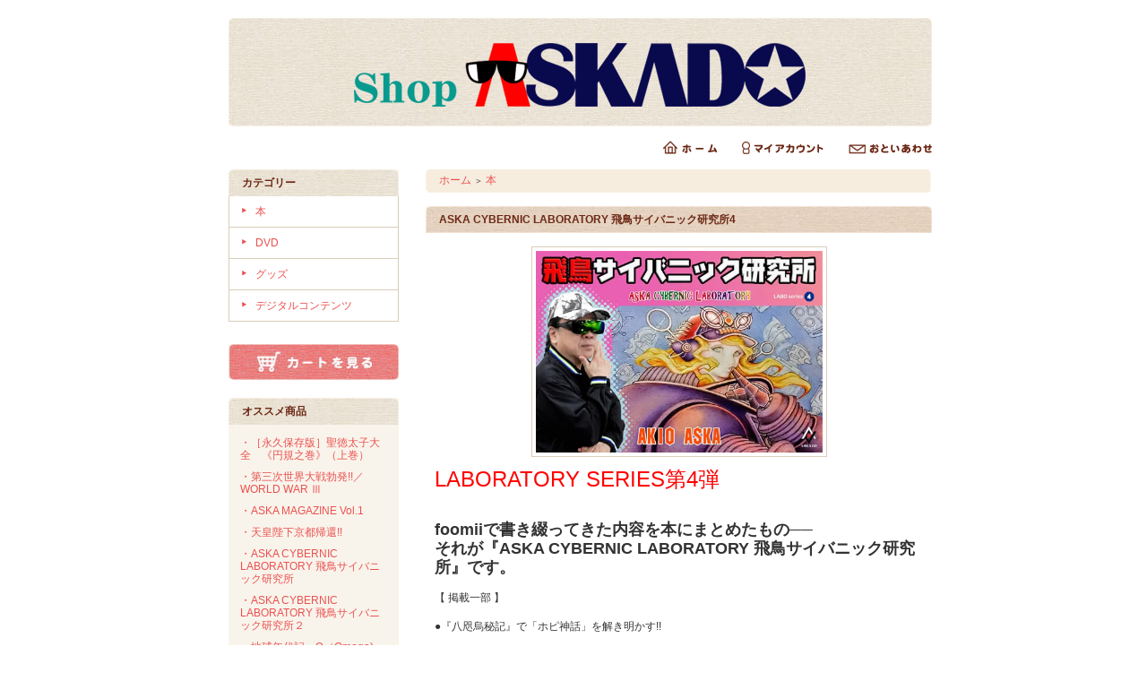

--- FILE ---
content_type: text/html; charset=EUC-JP
request_url: https://shop-askado.akio-aska.com/?pid=174282362
body_size: 6893
content:
<!DOCTYPE html PUBLIC "-//W3C//DTD XHTML 1.0 Transitional//EN" "http://www.w3.org/TR/xhtml1/DTD/xhtml1-transitional.dtd">
<html xmlns:og="http://ogp.me/ns#" xmlns:fb="http://www.facebook.com/2008/fbml" xmlns:mixi="http://mixi-platform.com/ns#" xmlns="http://www.w3.org/1999/xhtml" xml:lang="ja" lang="ja" dir="ltr">
<head>
<meta http-equiv="content-type" content="text/html; charset=euc-jp" />
<meta http-equiv="X-UA-Compatible" content="IE=edge,chrome=1" />
<title>飛鳥サイバニック研究所4</title>
<meta name="Keywords" content="サイバニック研究所4,foomii" />
<meta name="Description" content="foomiiで書き綴ってきた内容を本にまとめたもの──それが『ASKA CYBERNIC LABORATORY 飛鳥サイバニック研究所』です。" />
<meta name="Author" content="" />
<meta name="Copyright" content="GMOペパボ" />
<meta http-equiv="content-style-type" content="text/css" />
<meta http-equiv="content-script-type" content="text/javascript" />
<link rel="stylesheet" href="https://img07.shop-pro.jp/PA01256/787/css/6/index.css?cmsp_timestamp=20200305025856" type="text/css" />

<link rel="alternate" type="application/rss+xml" title="rss" href="https://shop-askado.akio-aska.com/?mode=rss" />
<link rel="alternate" media="handheld" type="text/html" href="https://shop-askado.akio-aska.com/?prid=174282362" />
<link rel="shortcut icon" href="https://img07.shop-pro.jp/PA01256/787/favicon.ico?cmsp_timestamp=20241004023529" />
<script type="text/javascript" src="//ajax.googleapis.com/ajax/libs/jquery/1.7.2/jquery.min.js" ></script>
<meta property="og:title" content="飛鳥サイバニック研究所4" />
<meta property="og:description" content="foomiiで書き綴ってきた内容を本にまとめたもの──それが『ASKA CYBERNIC LABORATORY 飛鳥サイバニック研究所』です。" />
<meta property="og:url" content="https://shop-askado.akio-aska.com?pid=174282362" />
<meta property="og:site_name" content="Shop-ASKADO" />
<meta property="og:image" content="https://img07.shop-pro.jp/PA01256/787/product/174282362.jpg?cmsp_timestamp=20230420165238"/>
<meta property="og:type" content="product" />
<meta property="product:price:amount" content="3080" />
<meta property="product:price:currency" content="JPY" />
<meta property="product:product_link" content="https://shop-askado.akio-aska.com?pid=174282362" />
<script>
  var Colorme = {"page":"product","shop":{"account_id":"PA01256787","title":"Shop-ASKADO"},"basket":{"total_price":0,"items":[]},"customer":{"id":null},"inventory_control":"none","product":{"shop_uid":"PA01256787","id":174282362,"name":"ASKA CYBERNIC LABORATORY \u98db\u9ce5\u30b5\u30a4\u30d0\u30cb\u30c3\u30af\u7814\u7a76\u62404\u3000","model_number":"978-4-909729-20-0","stock_num":null,"sales_price":2800,"sales_price_including_tax":3080,"variants":[],"category":{"id_big":2438588,"id_small":0},"groups":[],"members_price":2800,"members_price_including_tax":3080}};

  (function() {
    function insertScriptTags() {
      var scriptTagDetails = [];
      var entry = document.getElementsByTagName('script')[0];

      scriptTagDetails.forEach(function(tagDetail) {
        var script = document.createElement('script');

        script.type = 'text/javascript';
        script.src = tagDetail.src;
        script.async = true;

        if( tagDetail.integrity ) {
          script.integrity = tagDetail.integrity;
          script.setAttribute('crossorigin', 'anonymous');
        }

        entry.parentNode.insertBefore(script, entry);
      })
    }

    window.addEventListener('load', insertScriptTags, false);
  })();
</script>
<script async src="https://zen.one/analytics.js"></script>
</head>
<body>
<meta name="colorme-acc-payload" content="?st=1&pt=10029&ut=174282362&at=PA01256787&v=20260128064444&re=&cn=99c8795693189a04d35ead36f24ab320" width="1" height="1" alt="" /><script>!function(){"use strict";Array.prototype.slice.call(document.getElementsByTagName("script")).filter((function(t){return t.src&&t.src.match(new RegExp("dist/acc-track.js$"))})).forEach((function(t){return document.body.removeChild(t)})),function t(c){var r=arguments.length>1&&void 0!==arguments[1]?arguments[1]:0;if(!(r>=c.length)){var e=document.createElement("script");e.onerror=function(){return t(c,r+1)},e.src="https://"+c[r]+"/dist/acc-track.js?rev=3",document.body.appendChild(e)}}(["acclog001.shop-pro.jp","acclog002.shop-pro.jp"])}();</script><div style="margin: 0 auto; width: 770px;text-align:left;">


<div id="header">

<table class="title" cellpadding="0" cellspacing="0" border="0">
<tr><td align="center"><a href="./"><img src="https://img07.shop-pro.jp/PA01256/787/PA01256787.png?cmsp_timestamp=20241004023529" alt="Shop-ASKADO" /></a></td></tr>
</table>

<table cellpadding="0" cellspacing="0" border="0" width="785" height="28">
	<tr>
		<td class="menu_1" align="right">
			<a href="./" id="linkHome"><img src="https://img.shop-pro.jp/tmpl_img/26/btn_header_home.gif" alt="ホーム" width="60" height="15" /></a>
			<a href="https://shop-askado.akio-aska.com/?mode=myaccount" id="linkMyAccount"><img src="https://img.shop-pro.jp/tmpl_img/26/btn_header_myaccount.gif" alt="マイアカウント" width="91" height="15" /></a>
			<a href="https://shop-askado.shop-pro.jp/customer/inquiries/new" id="linkInquire"><img src="https://img.shop-pro.jp/tmpl_img/26/btn_header_inquire.gif" alt="お問い合せ" width="93" height="15" /></a>
		</td>
	</tr>
</table>

</div>




<table width="785" cellpadding="0" cellspacing="0" border="0">
<tr>


<td width="220" valign="top">
<div style="width:190px;margin-right:30px;">


	
		


	
	<div class="side_cat_bg">
		<table cellpadding="0" cellspacing="0" border="0" width="190" style="text-align:left;">
			<tr><td class="side_cat_title">カテゴリー</td></tr>
						<tr><td class="side_cat_text">
				<a href="https://shop-askado.akio-aska.com/?mode=cate&cbid=2438588&csid=0&sort=n">
				本
								</a>
			</td></tr>
						<tr><td class="side_cat_text">
				<a href="https://shop-askado.akio-aska.com/?mode=cate&cbid=1617746&csid=0&sort=n">
				DVD
								</a>
			</td></tr>
						<tr><td class="side_cat_text">
				<a href="https://shop-askado.akio-aska.com/?mode=cate&cbid=1630000&csid=0&sort=n">
				グッズ
								</a>
			</td></tr>
						<tr><td class="side_cat_text">
				<a href="https://shop-askado.akio-aska.com/?mode=cate&cbid=1629995&csid=0&sort=n">
				デジタルコンテンツ
								</a>
			</td></tr>
					
					
		</table>
	</div>
	

	
	<div class="sidemenu">
	<a href="https://shop-askado.akio-aska.com/cart/proxy/basket?shop_id=PA01256787&shop_domain=shop-askado.akio-aska.com"><img src="https://img.shop-pro.jp/tmpl_img/26/side_cart.jpg" alt="ショッピングカートを見る" width="190" height="40" /></a>

		</div>




	
	
			<table cellpadding="0" cellspacing="0" border="0" class="sidemenu">
			<tr><td class="side_title">オススメ商品</td></tr>
			<tr><td class="side_text">
				<ul>
									<li><a href="?pid=133237408">・［永久保存版］聖徳太子大全　《円規之巻》（上巻）</a></li>
									<li><a href="?pid=138398373">・第三次世界大戦勃発!!／WORLD WAR Ⅲ</a></li>
									<li><a href="?pid=144854958">・ASKA MAGAZINE Vol.1 </a></li>
									<li><a href="?pid=147265036">・天皇陛下京都帰還!!</a></li>
									<li><a href="?pid=149123189">・ASKA CYBERNIC LABORATORY 飛鳥サイバニック研究所</a></li>
									<li><a href="?pid=155926539">・ASKA CYBERNIC LABORATORY 飛鳥サイバニック研究所２　</a></li>
									<li><a href="?pid=157538624">・地球年代記・Ω（Omega)</a></li>
									<li><a href="?pid=158982723">・怨霊記　1巻2巻セット</a></li>
									<li><a href="?pid=164469781">・WGIP 日本再占領</a></li>
									<li><a href="?pid=166959972">・ASKA CYBERNIC LABORATORY 飛鳥サイバニック研究所３　</a></li>
									<li><a href="?pid=171834351">・UMA Photobook 未確認生物写真集 3冊セット</a></li>
									<li><a href="?pid=172295416">・ASKAハイパー・プレミアム３　第35回　<img class='new_mark_img2' src='https://img.shop-pro.jp/img/new/icons29.gif' style='border:none;display:inline;margin:0px;padding:0px;width:auto;' /></a></li>
									<li><a href="?pid=173818223">・【デジタルコンテンツ】特別セミナー 天皇陛下京都帰還 in 長福寺「洛箱-RAKUBAKO」</a></li>
									<li><a href="?pid=174282362">・ASKA CYBERNIC LABORATORY 飛鳥サイバニック研究所4　</a></li>
									<li><a href="?pid=179009635">・ASKAハイパー・プレミアム３　第41回　<img class='new_mark_img2' src='https://img.shop-pro.jp/img/new/icons31.gif' style='border:none;display:inline;margin:0px;padding:0px;width:auto;' /></a></li>
									<li><a href="?pid=180062372">・ASKAハイパー・プレミアム３　第42回　<img class='new_mark_img2' src='https://img.shop-pro.jp/img/new/icons29.gif' style='border:none;display:inline;margin:0px;padding:0px;width:auto;' /></a></li>
									<li><a href="?pid=180717629">・ASKAハイパー・プレミアム３　第43回　<img class='new_mark_img2' src='https://img.shop-pro.jp/img/new/icons33.gif' style='border:none;display:inline;margin:0px;padding:0px;width:auto;' /></a></li>
									<li><a href="?pid=181753011">・ASKAハイパー・プレミアム３　第44回　<img class='new_mark_img2' src='https://img.shop-pro.jp/img/new/icons30.gif' style='border:none;display:inline;margin:0px;padding:0px;width:auto;' /></a></li>
									<li><a href="?pid=182413307">・ASKAハイパー・プレミアム３　第45回　<img class='new_mark_img2' src='https://img.shop-pro.jp/img/new/icons25.gif' style='border:none;display:inline;margin:0px;padding:0px;width:auto;' /></a></li>
									<li><a href="?pid=182420068">・ZIPANGU ジパング 世界樹の在る國!!<img class='new_mark_img2' src='https://img.shop-pro.jp/img/new/icons5.gif' style='border:none;display:inline;margin:0px;padding:0px;width:auto;' /></a></li>
									<li><a href="?pid=183597574">・ASKAハイパー・プレミアム３　第46回　<img class='new_mark_img2' src='https://img.shop-pro.jp/img/new/icons25.gif' style='border:none;display:inline;margin:0px;padding:0px;width:auto;' /></a></li>
									<li><a href="?pid=184509067">・ASKAハイパー・プレミアム３　第47回　<img class='new_mark_img2' src='https://img.shop-pro.jp/img/new/icons1.gif' style='border:none;display:inline;margin:0px;padding:0px;width:auto;' /></a></li>
									<li><a href="?pid=185503709">・ASKAハイパー・プレミアム３　第48回　<img class='new_mark_img2' src='https://img.shop-pro.jp/img/new/icons1.gif' style='border:none;display:inline;margin:0px;padding:0px;width:auto;' /></a></li>
									<li><a href="?pid=186422932">・ASKAハイパー・プレミアム３　第49回　</a></li>
									<li><a href="?pid=186708145">・ZIPANGU ジパング ２ 鬼の住まう國!!<img class='new_mark_img2' src='https://img.shop-pro.jp/img/new/icons5.gif' style='border:none;display:inline;margin:0px;padding:0px;width:auto;' /></a></li>
									<li><a href="?pid=186918974">・ASKAハイパー・プレミアム３　第50回　</a></li>
									<li><a href="?pid=190188803">・<img class='new_mark_img1' src='https://img.shop-pro.jp/img/new/icons5.gif' style='border:none;display:inline;margin:0px;padding:0px;width:auto;' />【デジタルコンテンツ】飛鳥昭雄のぼらぼら─聖徳太子・安倍晴明　天王寺周辺ぼらぼら&#8252;</a></li>
								</ul>
			</td></tr>
			
			<tr><td class="side_bottom"><img src="https://img.shop-pro.jp/tmpl_img/26/sp.gif" alt="" /></td></tr>
		</table>
		



	
	
			<table cellpadding="0" cellspacing="0" border="0" class="sidemenu">
			<tr><td class="side_title">売れ筋商品</td></tr>
			<tr><td class="side_text">
				<ul>
									<li><a href="?pid=171834351">・UMA Photobook 未確認生物写真集 3冊セット</a></li>
									<li><a href="?pid=154897457">・地球年代記・Α（Alpha)<img class='new_mark_img2' src='https://img.shop-pro.jp/img/new/icons4.gif' style='border:none;display:inline;margin:0px;padding:0px;width:auto;' /></a></li>
									<li><a href="?pid=147265036">・天皇陛下京都帰還!!</a></li>
									<li><a href="?pid=138398373">・第三次世界大戦勃発!!／WORLD WAR Ⅲ</a></li>
								</ul>
			</td></tr>
			
			<tr><td class="side_bottom"><img src="https://img.shop-pro.jp/tmpl_img/26/sp.gif" alt="" /></td></tr>
		</table>
		


	
	
	


	

	<table cellpadding="0" cellspacing="0" border="0" class="sidemenu">
		<tr><td class="side_title">商品検索</td></tr>

		<tr><td class="side_text" align="center">

			<div style="text-align:left;width:140px;">
			<form action="https://shop-askado.akio-aska.com/" method="GET">
				<input type="hidden" name="mode" value="srh" /><input type="hidden" name="sort" value="n" />
									
				<select name="cid" style="width:140px;margin-bottom:5px;">
				<option value="">全ての商品から</option>
								<option value="2438588,0">本</option>
								<option value="1617746,0">DVD</option>
								<option value="1630000,0">グッズ</option>
								<option value="1629995,0">デジタルコンテンツ</option>
								</select>
									
				<input type="text" name="keyword" style="width:140px;margin-bottom:5px;" /><br />
									
				<input type="submit" value="商品検索" />
			</form>
			</div>
		</td></tr>

		<tr><td class="side_bottom"><img src="https://img.shop-pro.jp/tmpl_img/26/sp.gif" alt="" /></td></tr>
	</table>

	



	
		



	
			<table cellpadding="0" cellspacing="0" border="0" class="sidemenu">
			<tr><td class="side_title">ショップ紹介</td></tr>

			<tr><td class="side_text" style="text-align:center;">
				<img src="https://img07.shop-pro.jp/PA01256/787/PA01256787_m.jpg?cmsp_timestamp=20241004023529" alt="" /><br />				<div style="margin-bottom:5px;">ナッキー</div>
				<div style="text-align:left;margin-bottom: 5px;"><p>Shop-ASKADOの看板ﾆｬﾝｺ、店長代理のナッキーです</p>
<p>どうぞよろしくですニャ♪</p>

飛鳥先生のDVDはおススメニャ♪
この肉球が太鼓判を押すわニャ♪
<img src="https://img07.shop-pro.jp/PA01256/787/etc/pow.png?cmsp_timestamp=20170714175443" alt="" style="float:right;">プニっ<br style="clear:both;">
<br>ASKA AKIO WORLDもよろしくニャ<br>
<a href="http://akio-aska.com" target="_self">https://akio-aska.com/</a>


</div>
							</td></tr>

			<tr><td class="side_bottom"><img src="https://img.shop-pro.jp/tmpl_img/26/sp.gif" alt="" /></td></tr>
		</table>
		



	
	
		

	<div class="feed" style="width:190px;text-align:center;margin-top:10px;"><a href="https://shop-askado.akio-aska.com/?mode=rss"><img src="https://img.shop-pro.jp/tmpl_img/26/rss.gif" align="absmiddle" alt="rss" /></a> <a href="https://shop-askado.akio-aska.com/?mode=atom"><img src="https://img.shop-pro.jp/tmpl_img/26/atom.gif" align="absmiddle" alt="atom" /></a></div>




</div>
</td>



<td width="564" valign="top">
<div class="footstamp">
	<div class="bg">
	
		<div class="middle">
			<p class="pankuzuline">
				<a href="./">ホーム</a>
				 <span class="txt-f10">＞</span> <a href='?mode=cate&cbid=2438588&csid=0&sort=n'>本</a>							</p>
	
						
			<div class="bottom"></div>
		</div>
	</div>
</div>


<table class="main_title" cellpadding="0" cellspacing="0" border="0">
<tr><td>ASKA CYBERNIC LABORATORY 飛鳥サイバニック研究所4　</td></tr>
</table>


<form name="product_form" method="post" action="https://shop-askado.akio-aska.com/cart/proxy/basket/items/add">

<div id="detail">

	<img src="https://img07.shop-pro.jp/PA01256/787/product/174282362.jpg?cmsp_timestamp=20230420165238" class="main_img" alt="" />
<div class="expl"><span style="font-size:x-large;"><span style="color:#FF0000">LABORATORY SERIES第4弾　</span></span><br />
<br />
　　<br />
<strong><span style="font-size:large;">foomiiで書き綴ってきた内容を本にまとめたもの──<br />
それが『ASKA CYBERNIC LABORATORY 飛鳥サイバニック研究所』です。</span></strong><br />
<br />
【 掲載一部 】<br />
<br />
●『八咫烏秘記』で「ホピ神話」を解き明かす!!<br />
<br />
●南米パラグアイで野人「ポンベロ」が出現し大騒ぎになっている!!<br />
<br />
●アメリカ軍のケムトレイルが電磁波兵器「HAARP」と連動していた!!<br />
<br />
●皇室乗っ取りを企てる在日の陰謀論!?<br />
<br />
●中米アステカの「テオパンソルコ神殿」は陰陽道で成っている!?<br />
<br />
●エジプト最古の王メネスはナイル棲息の恐竜に踏み殺された!?<br />
<br />
●トランプ大統領が「第三次世界大戦」勃発の可能性を示唆!!<br />
<br />
●「進化論」が完全崩壊した「DNAバーコーディング」!!<br />
<br />
●全米で巻き起こる「創造論／人類恐竜共存説」という宗教戦争!!<br />
<br />
●北朝鮮の核攻撃で『第三次世界大戦』が勃発する未来の警告!?<br />
<br />
●進化論を葬る数十万年の地層を貫く樹木化石「ポリストレート」!!<br />
<br />
●中国の新型巨大竜脚類の発見で「進化論」に致命的矛盾が発生!!<br />
<br />
●白目を黒く染める「眼球タトゥー」でグレイに変身!?<br />
<br />
●ロシアの同盟国「サハ共和国」を襲った突然の〝闇〟の正体？<br />
<br />
●大学アスリートの「金縛り」が「鬱病」の予兆と判明!!<br />
<br />
●アメリカUFO事件「ケックスバーグ事件」（1965年）の真相!!<br />
<br />
●英国上空に固定された「空飛ぶ蛇」は電離層の亀裂!?<br />
<br />
●「イースター島」と「モアイ像」の謎!!<br />
<br />
●大英博物館の「玄武岩モアイ像」にイースター島最大の秘密が隠されている!!<br />
<br />
●釈迦の歯でダイヤモンドより硬い30億年前の「原子結合六角結晶体」が発見!!<br />
<br />
………他　全85本<br />
<br />
定価：2800円（＋税） A5判　216頁<br />
<br />
<span style="color:#FF6600"></span><br />
</div>


							<div class="sub"><a target="_blank" href="https://img07.shop-pro.jp/PA01256/787/product/174282362_o1.jpg?cmsp_timestamp=20230420165238"><img src="https://img07.shop-pro.jp/PA01256/787/product/174282362_o1.jpg?cmsp_timestamp=20230420165238" alt="" /></a></div>
																																																																																																																																																																																																					
	<br style="clear:both;" />


	<div style="text-align: left;padding:10px 10px 5px;">
		
		<ul class="product-linkList">
			<li class="link-nextShopping"><a href="https://shop-askado.akio-aska.com/?mode=cate&cbid=2438588&csid=0&sort=n">買い物を続ける</a></li>
			<li class="link-productInquiry"><a href="https://shop-askado.shop-pro.jp/customer/products/174282362/inquiries/new">この商品について問い合わせる</a></li>
			<li><a href="mailto:?subject=%E3%80%90Shop-ASKADO%E3%80%91%E3%81%AE%E3%80%8CASKA%20CYBERNIC%20LABORATORY%20%E9%A3%9B%E9%B3%A5%E3%82%B5%E3%82%A4%E3%83%90%E3%83%8B%E3%83%83%E3%82%AF%E7%A0%94%E7%A9%B6%E6%89%804%E3%80%80%E3%80%8D%E3%81%8C%E3%81%8A%E3%81%99%E3%81%99%E3%82%81%E3%81%A7%E3%81%99%EF%BC%81&body=%0D%0A%0D%0A%E2%96%A0%E5%95%86%E5%93%81%E3%80%8CASKA%20CYBERNIC%20LABORATORY%20%E9%A3%9B%E9%B3%A5%E3%82%B5%E3%82%A4%E3%83%90%E3%83%8B%E3%83%83%E3%82%AF%E7%A0%94%E7%A9%B6%E6%89%804%E3%80%80%E3%80%8D%E3%81%AEURL%0D%0Ahttps%3A%2F%2Fshop-askado.akio-aska.com%2F%3Fpid%3D174282362%0D%0A%0D%0A%E2%96%A0%E3%82%B7%E3%83%A7%E3%83%83%E3%83%97%E3%81%AEURL%0Ahttps%3A%2F%2Fshop-askado.akio-aska.com%2F">この商品を友達に教える</a></li>
				</ul>
	</div>



	
<table border="0" cellpadding="0" cellspacing="0" class="table" align="center">
	<tr>
	<td class="cell_1"><div class="cell_mar">・ 型番</div></td>
	<td class="cell_2"><div class="cell_mar">978-4-909729-20-0</div></td>
	</tr>


	<tr>
	<td class="cell_1"><div class="cell_mar">・ 販売価格</div></td>
	<td class="cell_2">
		<div class="cell_mar">
						
			<p class="price_detail">2,800円(税込3,080円)</p>
					</div>
	</td>
	</tr>




	<tr>
	<td class="cell_1"><div class="cell_mar">・ 購入数</div></td>
	<td class="cell_2"><div class="cell_mar">
		<table border="0" cellpadding="0" cellspacing="0">
		<tr>
		<td><input type="text" name="product_num" style="width:50px;" value="1" /></td>
		<td>
			<div style="width: 15px; margin: 0px;">
				<a href="javascript:f_change_num2(document.product_form.product_num,'1',1,3);"><img src="https://img.shop-pro.jp/common/nup.gif" alt="" /></a>
				<a href="javascript:f_change_num2(document.product_form.product_num,'0',1,3);"><img src="https://img.shop-pro.jp/common/ndown.gif" alt="" /></a>
			</div>
		</td>
		<td></td>
		<tr>
		</table></div>
	</td>
	</tr>




</table>



<p class="stock_error" style="font-weight:bold;color:red;padding:10px 0;display:none;"></p>




	<p class="disable_cartin"><input type="image" src="//img.shop-pro.jp/tmpl_img/26/detail_cart.jpg" width="246" height="60" style="border:none;" name="submit" alt="カートに入れる"></p>


			
<p id="sk_link_other">
	<a href="https://shop-askado.akio-aska.com/?mode=sk">&raquo;&nbsp;特定商取引法に基づく表記 (返品など)</a>
</p>


<input type="hidden" name="user_hash" value="15eb943963d6ba3bef3eb833a336f831"><input type="hidden" name="members_hash" value="15eb943963d6ba3bef3eb833a336f831"><input type="hidden" name="shop_id" value="PA01256787"><input type="hidden" name="product_id" value="174282362"><input type="hidden" name="members_id" value=""><input type="hidden" name="back_url" value="https://shop-askado.akio-aska.com/?pid=174282362"><input type="hidden" name="reference_token" value="b84c9ebbd8794c678d3bae74855f9398"><input type="hidden" name="shop_domain" value="shop-askado.akio-aska.com">
</div>

</form>












</td>
</tr>
</table>




<table id="footer" cellpadding="0" cellspacing="0" border="0">
<tr><td>

	<div>
		<div id="menu_2">	
		<a href="https://shop-askado.akio-aska.com/?mode=sk">特定商取引法に基づく表記</a> ｜ <a href="https://shop-askado.akio-aska.com/?mode=sk#payment">支払い方法について</a> ｜ <a href="https://shop-askado.akio-aska.com/?mode=sk#delivery">配送方法･送料について</a> ｜ <a href="https://shop-askado.akio-aska.com/?mode=privacy">プライバシーポリシー</a>
		</div>
		<div id="copy">copyright&copy;2017-2024 Shop-ASKADO all rights reserved.</div>
	</div>
</td></tr>
</table>





</div><script type="text/javascript" src="https://shop-askado.akio-aska.com/js/cart.js" ></script>
<script type="text/javascript" src="https://shop-askado.akio-aska.com/js/async_cart_in.js" ></script>
<script type="text/javascript" src="https://shop-askado.akio-aska.com/js/product_stock.js" ></script>
<script type="text/javascript" src="https://shop-askado.akio-aska.com/js/js.cookie.js" ></script>
<script type="text/javascript" src="https://shop-askado.akio-aska.com/js/favorite_button.js" ></script>
</body></html>